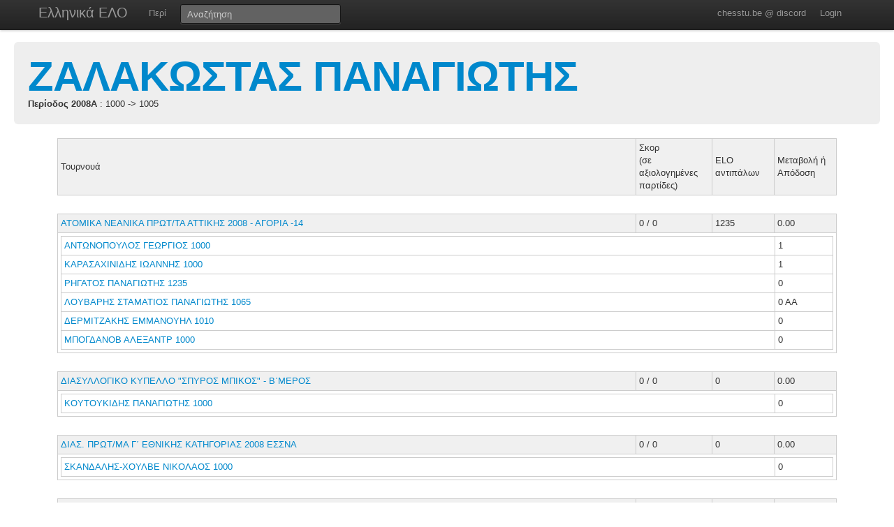

--- FILE ---
content_type: text/html; charset=UTF-8
request_url: https://chesstu.be/eso/playergames/32109/2008A
body_size: 2927
content:
<!doctype html>
<!--[if lt IE 7]> <html class="no-js lt-ie9 lt-ie8 lt-ie7" lang="en"> <![endif]-->
<!--[if IE 7]>    <html class="no-js lt-ie9 lt-ie8" lang="en"> <![endif]-->
<!--[if IE 8]>    <html class="no-js lt-ie9" lang="en"> <![endif]-->
<!--[if gt IE 8]><!--> <html class="no-js" lang="en"> <!--<![endif]-->
<head>
	<meta charset="utf-8">
	<meta http-equiv="X-UA-Compatible" content="IE=edge,chrome=1">

	<title>ΖΑΛΑΚΩΣΤΑΣ ΠΑΝΑΓΙΩΤΗΣ</title>
  <meta name="description" content="Βαθμοί Αξιολόγησης ΕΣΟ">
	<meta name="author" content="Andreas Andreou">

	<meta name="viewport" content="width=device-width">
	
	<link rel="stylesheet" href="/less/style.css" media="screen">
	<link rel="stylesheet" href="/css/eso.css?5" media="screen">
	<link rel="stylesheet" href="/less/print.css" media="print">

	
	<script src="/js/libs/modernizr-2.5.3-respond-1.1.0.min.js"></script>
	<script src="//ajax.googleapis.com/ajax/libs/jquery/1.7.2/jquery.min.js"></script>
	<script>window.jQuery || document.write('<script src="/js/libs/jquery-1.7.2.min.js"><\/script>')</script>
</head>
<body class="page_playergames" data-page="playergames">
<!--[if lt IE 7]><p class=chromeframe>Your browser is <em>ancient!</em> <a href="http://browsehappy.com/">Upgrade to a different browser</a> or <a href="http://www.google.com/chromeframe/?redirect=true">install Google Chrome Frame</a> to experience this site.</p><![endif]-->
    <div class="navbar navbar-fixed-top">
      <div class="navbar-inner">
        <div class="container">
          <a class="btn btn-navbar" data-toggle="collapse" data-target=".nav-collapse">
            <span class="icon-bar"></span>
            <span class="icon-bar"></span>
            <span class="icon-bar"></span>
          </a>
          <a class="brand" href="/eso">Ελληνικά ΕΛΟ</a>
          <div class="nav-collapse">
            <ul class="nav">
              <!--li class="active"><a href="/eso">Αρχική</a></li-->
              <li><a href="/eso/about">Περί</a></li>
              <!--li><a href="/eso/contact">Επικοινωνία</a></li-->
            </ul>
<form class="navbar-search pull-left" action="/eso">
  <input type="text" class="box-content search-query" placeholder="Αναζήτηση" name="q" value="">
</form>
<ul class="nav nav-auth">
    <li><a href="https://discord.gg/nJkXgY3CRm" target="_blank" rel="no-opener">chesstu.be @ discord</a></li>
  <li>
    <a href="/auth/discord">Login</a>
  </li>
  </ul>
          </div>
        </div>
      </div>
    </div>

    <div class="container-fluid">

      <div class="hero-unit small">
        <h1><a href="/eso/player/32109">ΖΑΛΑΚΩΣΤΑΣ ΠΑΝΑΓΙΩΤΗΣ</a></h1>
        <strong>Περίοδος 2008A</strong>
                 : 1000 -> 1005              </div>

      <div class="row-fluid results">
<table border="0" style="font-family: Verdana; font-size: 8pt" align="center" nowrap width=80%>

<style>
TABLE.ratings TD {
  border: 1px solid #ccc;
}
</style>

<TABLE ALIGN="center" CLASS="ratings" CELLSPACING="0" CELLPADDING="4" WIDTH="90%" data-player="134204">
   <TR style="background:#f0f0f0;">
     <TD >Τουρνουά</TD>
     <TD width="100px">Σκορ<br/>(σε αξιολογημένες παρτίδες)</TD>
     <TD width="80px">ELO αντιπάλων</TD>
     <TD width="80px">Μεταβολή ή<BR> Απόδοση</TD>
   </TR>
            <TR>
<TD colspan="4" style="border:0px;">&nbsp;</TD>
</TR>
   <TR style="background:#f0f0f0;" data-tournament="2061">
     <TD><a href="/eso/tourn/2061">ΑΤΟΜΙΚΑ ΝΕΑΝΙΚΑ ΠΡΩΤ/ΤΑ ΑΤΤΙΚΗΣ 2008 - ΑΓΟΡΙΑ -14</a></TD>
     <TD>0&nbsp;/&nbsp;0</TD>
     <TD>1235</TD>
     <TD>0.00</TD>
   </TR>
<TR>
  <TD colspan="4">
  <TABLE CELLSPACING="0" CELLPADDING="4" WIDTH="100%">
       <TR onMouseOver="javascript:style.backgroundColor='#F8DBA9'" onMouseOut="javascript:style.backgroundColor='#ffffff'">
     <TD><a href="/eso/player/33796">ΑΝΤΩΝΟΠΟΥΛΟΣ&nbsp;ΓΕΩΡΓΙΟΣ&nbsp;1000</a>      
     </TD>
     <TD width="74px">1&nbsp;</TD>
   </TR>
       <TR onMouseOver="javascript:style.backgroundColor='#F8DBA9'" onMouseOut="javascript:style.backgroundColor='#ffffff'">
     <TD><a href="/eso/player/31659">ΚΑΡΑΣΑΧΙΝΙΔΗΣ&nbsp;ΙΩΑΝΝΗΣ&nbsp;1000</a>      
     </TD>
     <TD width="74px">1&nbsp;</TD>
   </TR>
        
       <TR onMouseOver="javascript:style.backgroundColor='#F8DBA9'" onMouseOut="javascript:style.backgroundColor='#ffffff'">
     <TD><a href="/eso/player/31687">ΡΗΓΑΤΟΣ&nbsp;ΠΑΝΑΓΙΩΤΗΣ&nbsp;1235</a></TD>
     <TD width="74px">0&nbsp;</TD>
   </TR>
       <TR onMouseOver="javascript:style.backgroundColor='#F8DBA9'" onMouseOut="javascript:style.backgroundColor='#ffffff'">
     <TD><a href="/eso/player/28372">ΛΟΥΒΑΡΗΣ&nbsp;ΣΤΑΜΑΤΙΟΣ ΠΑΝΑΓΙΩΤΗΣ&nbsp;1065</a></TD>
     <TD width="74px">0&nbsp;ΑΑ</TD>
   </TR>
       <TR onMouseOver="javascript:style.backgroundColor='#F8DBA9'" onMouseOut="javascript:style.backgroundColor='#ffffff'">
     <TD><a href="/eso/player/26318">ΔΕΡΜΙΤΖΑΚΗΣ&nbsp;ΕΜΜΑΝΟΥΗΛ&nbsp;1010</a></TD>
     <TD width="74px">0&nbsp;</TD>
   </TR>
       <TR onMouseOver="javascript:style.backgroundColor='#F8DBA9'" onMouseOut="javascript:style.backgroundColor='#ffffff'">
     <TD><a href="/eso/player/33433">ΜΠΟΓΔΑΝΟΒ&nbsp;ΑΛΕΞΑΝΤΡ&nbsp;1000</a></TD>
     <TD width="74px">0&nbsp;</TD>
   </TR>
        
</TABLE>
</TD>
</TR>
            <TR>
<TD colspan="4" style="border:0px;">&nbsp;</TD>
</TR>
   <TR style="background:#f0f0f0;" data-tournament="2032">
     <TD><a href="/eso/tourn/2032">ΔΙΑΣΥΛΛΟΓΙΚΟ ΚΥΠΕΛΛΟ "ΣΠΥΡΟΣ ΜΠΙΚΟΣ" - Β΄ΜΕΡΟΣ</a></TD>
     <TD>0&nbsp;/&nbsp;0</TD>
     <TD>0</TD>
     <TD>0.00</TD>
   </TR>
<TR>
  <TD colspan="4">
  <TABLE CELLSPACING="0" CELLPADDING="4" WIDTH="100%">
       <TR onMouseOver="javascript:style.backgroundColor='#F8DBA9'" onMouseOut="javascript:style.backgroundColor='#ffffff'">
     <TD><a href="/eso/player/33187">ΚΟΥΤΟΥΚΙΔΗΣ&nbsp;ΠΑΝΑΓΙΩΤΗΣ&nbsp;1000</a>      
     </TD>
     <TD width="74px">0&nbsp;</TD>
   </TR>
        
        
</TABLE>
</TD>
</TR>
            <TR>
<TD colspan="4" style="border:0px;">&nbsp;</TD>
</TR>
   <TR style="background:#f0f0f0;" data-tournament="2035">
     <TD><a href="/eso/tourn/2035">ΔΙΑΣ. ΠΡΩΤ/ΜΑ Γ΄ ΕΘΝΙΚΗΣ ΚΑΤΗΓΟΡΙΑΣ 2008 ΕΣΣΝΑ</a></TD>
     <TD>0&nbsp;/&nbsp;0</TD>
     <TD>0</TD>
     <TD>0.00</TD>
   </TR>
<TR>
  <TD colspan="4">
  <TABLE CELLSPACING="0" CELLPADDING="4" WIDTH="100%">
       <TR onMouseOver="javascript:style.backgroundColor='#F8DBA9'" onMouseOut="javascript:style.backgroundColor='#ffffff'">
     <TD><a href="/eso/player/30113">ΣΚΑΝΔΑΛΗΣ-ΧΟΥΛΒΕ&nbsp;ΝΙΚΟΛΑΟΣ&nbsp;1000</a>      
     </TD>
     <TD width="74px">0&nbsp;</TD>
   </TR>
        
        
</TABLE>
</TD>
</TR>
            <TR>
<TD colspan="4" style="border:0px;">&nbsp;</TD>
</TR>
   <TR style="background:#f0f0f0;" data-tournament="2027">
     <TD><a href="/eso/tourn/2027">ΔΙΑΣΥΛΛΟΓΙΚΟ ΚΥΠΕΛΛΟ ΠΑΙΔΩΝ -16 ΑΤΤΙΚΗΣ</a></TD>
     <TD>0&nbsp;/&nbsp;0</TD>
     <TD>0</TD>
     <TD>0.00</TD>
   </TR>
<TR>
  <TD colspan="4">
  <TABLE CELLSPACING="0" CELLPADDING="4" WIDTH="100%">
       <TR onMouseOver="javascript:style.backgroundColor='#F8DBA9'" onMouseOut="javascript:style.backgroundColor='#ffffff'">
     <TD><a href="/eso/player/29762">ΚΟΣΜΙΔΗΣ&nbsp;ΙΩΑΝΝΗΣ&nbsp;1000</a>      
     </TD>
     <TD width="74px">0.5&nbsp;</TD>
   </TR>
       <TR onMouseOver="javascript:style.backgroundColor='#F8DBA9'" onMouseOut="javascript:style.backgroundColor='#ffffff'">
     <TD><a href="/eso/player/30735">ΜΙΧΑΛΟΠΟΥΛΟΣ&nbsp;ΣΤΥΛΙΑΝΟΣ&nbsp;1010</a>      
     </TD>
     <TD width="74px">0.5&nbsp;</TD>
   </TR>
        
       <TR onMouseOver="javascript:style.backgroundColor='#F8DBA9'" onMouseOut="javascript:style.backgroundColor='#ffffff'">
     <TD><a href="/eso/player/34048">ΦΛΩΡΟΥ&nbsp;ΒΕΝΕΤΙΑ&nbsp;1000</a></TD>
     <TD width="74px">1&nbsp;</TD>
   </TR>
       <TR onMouseOver="javascript:style.backgroundColor='#F8DBA9'" onMouseOut="javascript:style.backgroundColor='#ffffff'">
     <TD><a href="/eso/player/30872">ΤΣΟΥΜΑΡΑΚΗΣ&nbsp;ΕΜΜΑΝΟΥΗΛ - ΙΩΑΝΝΗΣ&nbsp;1000</a></TD>
     <TD width="74px">0&nbsp;</TD>
   </TR>
        
</TABLE>
</TD>
</TR>
                    </table>
        </table>

      </div>

    
      <hr>


<footer class="mt-8">
  <div style="float:left;"><a href="http://www.chessfed.net">Επιστροφή στην Ελληνική Σκακιστική Ομοσπονδία</a></div>
  <div style="float:right;">&copy; <a href="http://www.linkedin.com/in/andreasandreou" target="_blank">Andreas Andreou</a> 2012-2025
  [P]  </div>
</footer>

    </div>


<script src="/js/libs/bootstrap/bootstrap.min.js"></script>
<script src="/js/libs/highcharts/highcharts.js"></script>
<script src="/js/libs/highcharts/modules/exporting.js"></script>
<script src="/js/jquery.autocomplete.js"></script>

<script src="/js/eso.js?17"></script>
<script type="text/javascript">
  var _gaq = _gaq || [];
  _gaq.push(['_setAccount', 'UA-6348667-1']);
  _gaq.push(['_trackPageview']);

  (function() {
    var ga = document.createElement('script'); ga.type = 'text/javascript'; ga.async = true;
    ga.src = ('https:' == document.location.protocol ? 'https://ssl' : 'http://www') + '.google-analytics.com/ga.js';
    var s = document.getElementsByTagName('script')[0]; s.parentNode.insertBefore(ga, s);
  })();
</script>
</body>
</html>
